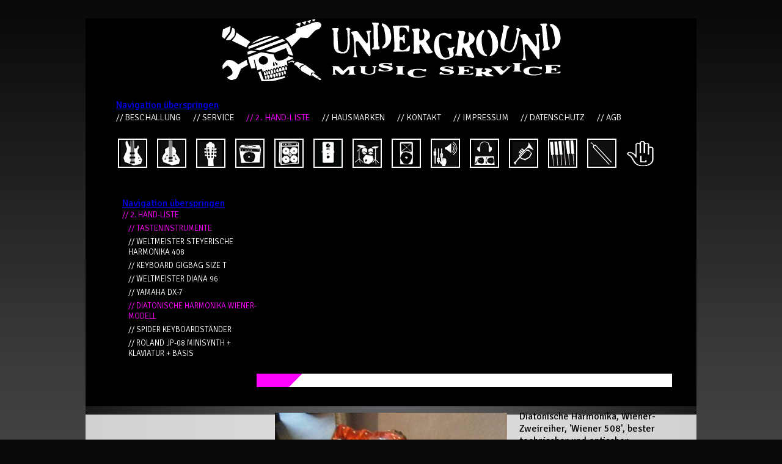

--- FILE ---
content_type: text/html; charset=utf-8
request_url: https://www.underground-leipzig.de/detailseite/item/diatonische-harmonika-wiener-modell.html
body_size: 4192
content:
<!DOCTYPE html>
<html lang="de">
<head>
<meta charset="utf-8">
<title>Detailseite - Underground Musik Service</title>
<base href="https://www.underground-leipzig.de/">
<meta name="robots" content="index,follow">
<meta name="description" content="">
<meta name="keywords" content="">
<meta name="generator" content="Contao Open Source CMS">
<style media="screen">
#header{height:263px;}
#left{width:250px;}
#main{margin-left:250px;}
#footer{height:250px;}
</style>
<link rel="stylesheet" href="system/modules/SpamBot/assets/spambot_fe.css" media="all">
<link rel="stylesheet" href="plugins/colorbox/styles/colorbox.css" media="all">
<link rel="stylesheet" href="system/scripts/cea162f46866.css" media="all">
<script src="system/scripts/e53a815ab435.js"></script>
<script src="plugins/jquery/js/jquery-1.9.1.min.js"></script>
<link rel="icon" type="image/vnd.microsoft.icon" href="tl_files/underground/p/favicon.png" />
<link rel="shortcut icon" type="image/vnd.microsoft.icon" href="tl_files/underground/p/favicon.png" />
<script type="text/javascript">
  $.noConflict();
</script>
<link rel="stylesheet" Type="text/css" href="tl_files/underground/inc/styles.css" />
<script type="text/javascript" src="tl_files/underground/inc/x.js"></script>
<!--[if lt IE 9]><script src="plugins/html5shim/html5-3.js"></script><![endif]-->
</head>
<body id="top" class="mac chrome ch131 detail">

<div id="wrapper">

<header id="header">
<div class="inside">

<div class="logo"><a href="startseite.html"><img src="tl_files/underground/p/logo.gif" alt="Underground Musik Service" title="Underground Musik Service"></a></div>
<!-- indexer::stop -->
<nav class="mod_navigation topNavi block">

<a href="detailseite/item/diatonische-harmonika-wiener-modell.html#skipNavigation3" class="invisible">Navigation überspringen</a>
<ul class="level_1">
<li class="beschallung  first"><a href="http://gigpoint.underground-leipzig.de" title="Beschallung" class="first" target="_blank">// Beschallung</a></li>
<li class="service" ><a href="reparatur.html" title="Service">// Service</a></li>
<li class="secondhand-liste  trail"><a href="secondhand-liste.html" title="2. Hand-Liste" class="trail">// 2. Hand-Liste</a></li>
<li class="hausmarken_bevorzugte_hersteller_produkte" ><a href="hausmarken_bevorzugte_hersteller_produkte.html" title="Hausmarken">// Hausmarken</a></li>
<li class="kontakt" ><a href="kontakt.html" title="Kontakt">// Kontakt</a></li>
<li class="impressum" ><a href="impressum.html" title="Impressum">// Impressum</a></li>
<li class="datenschutz" ><a href="datenschutz.html" title="Datenschutz">// Datenschutz</a></li>
<li class="AGB_2020  last"><a href="AGB_2020.html" title="AGB 2020" class="last">// AGB</a></li>
</ul>

<script type="text/javascript">
  jQuery(document).ready(function($) {
    $('.iconNavi a[href=""] img').addClass('active');
  });
</script>
<a id="skipNavigation3" class="invisible">&nbsp;</a>

</nav>
<!-- indexer::continue -->

<div class="mod_content">

<!-- indexer::stop -->

<div class="ce_text iconNavi block">
<div class="dreieck"></div>

<p><a href="e-gitarren.html"><img title="E-Gitarren" src="tl_files/underground/icons/e-gitarren.png" alt="E-Gitarren" width="48" height="48"></a><a href="baesse.html"><img title="Bässe" src="tl_files/underground/icons/baesse.png" alt="Bässe" width="48" height="48"></a><a href="akustikgitarren.html"><img title="Akustikgitarren" src="tl_files/underground/icons/akustik-gitarren.png" alt="Akustikgitarren" width="48" height="48"></a><a href="gitarren-verstaerker.html"><img title="Gitarren-Verstärker" src="tl_files/underground/icons/gitarren-amps.png" alt="Gitarren-Verstärker" width="48" height="48"></a><a href="bass-verstaerker.html"><img title="Bass-Verstärker" src="tl_files/underground/icons/bass-amps.png" alt="Bass-Verstärker" width="48" height="48"></a><a href="gitarre-bass-zubehoer.html"><img title="Gitarre &amp; Bass Zubehör" src="tl_files/underground/icons/gitarre_bass_zubehoer.png" alt="Gitarre &amp; Bass Zubehör" width="48" height="48"></a><a href="drums-percussion.html"><img title="Drums &amp; Percussion" src="tl_files/underground/icons/drums_percussion.png" alt="Drums &amp; Percussion" width="48" height="48"></a><a href="pa-monitore.html"><img title="PA &amp; Monitore" src="tl_files/underground/icons/pa_monitore.png" alt="PA &amp; Monitore" width="48" height="48"></a><a href="mixer-mikrofone.html"><img title="Mixer &amp; Mikrofone" src="tl_files/underground/icons/mixer_mikrofone.png" alt="Mixer &amp; Mikrofone" width="48" height="48"></a><a href="dj-equipment.html"><img title="DJ-Equipment" src="tl_files/underground/icons/dj-equipment.png" alt="DJ-Equipment" width="48" height="48"></a><a href="blasinstrumente.html"><img title="Blasinstrumente" src="tl_files/underground/icons/blasinstrumente.png" alt="Blasinstrumente" width="48" height="48"></a><a href="tasteninstrumente.html"><img title="Tasteninstrumente" src="tl_files/underground/icons/tasteninstrumente.png" alt="Tasteninstrumente" width="48" height="48"></a><a href="zubehoer.html"><img title="Zubehör" src="tl_files/underground/icons/zubehoer.png" alt="Zubehör" width="48" height="48"></a><a href="linkshaender-instrumente.html"><img title="Bücher &amp; DVD" src="tl_files/underground/icons/left_hand.png" alt="Bücher &amp; DVD" width="48" height="48"></a></p>
</div>
<!-- indexer::continue -->

</div>
 
</div>
</header>

<div id="container">

<aside id="left">
<div class="inside">

<div class="mod_article block" id="linke-spalte-86">

<!-- indexer::stop -->
<nav class="mod_navigation block">

<a href="detailseite/item/diatonische-harmonika-wiener-modell.html#skipNavigation8" class="invisible">Navigation überspringen</a>
<ul class="level_1">
<li class="beschallung  first"><a href="http://gigpoint.underground-leipzig.de" title="Beschallung" class="first" target="_blank">// Beschallung</a></li>
<li class="service  submenu"><a href="reparatur.html" title="Service" class="submenu">// Service</a><ul class="level_2">
<li class="reparatur  first"><a href="reparatur.html" title="Reparatur" class="first">// Reparatur</a></li>
<li class="verleih" ><a href="verleih.html" title="Verleih">// Verleih</a></li>
<li class="vermietung  last"><a href="vermietung.html" title="Vermietung" class="last">// Vermietung</a></li>
</ul>

<script type="text/javascript">
  jQuery(document).ready(function($) {
    $('.iconNavi a[href=""] img').addClass('active');
  });
</script></li>
<li class="secondhand-liste  submenu trail"><a href="secondhand-liste.html" title="2. Hand-Liste" class="submenu trail">// 2. Hand-Liste</a><ul class="level_2">
<li class="e-gitarren  sibling first"><a href="e-gitarren.html" title="E-Gitarren" class="sibling first">// E-Gitarren</a></li>
<li class="baesse  sibling"><a href="baesse.html" title="Bässe" class="sibling">// Bässe</a></li>
<li class="akustikgitarren  sibling"><a href="akustikgitarren.html" title="Western/Klassik/Jazz" class="sibling">// Akustikgitarren</a></li>
<li class="gitarren-verstaerker  sibling"><a href="gitarren-verstaerker.html" title="Combos/Topteile" class="sibling">// Gitarren-Verstärker</a></li>
<li class="bass-verstaerker  sibling"><a href="bass-verstaerker.html" title="Combos/Topteile" class="sibling">// Bass-Verstärker</a></li>
<li class="gitarre-bass-zubehoer  sibling"><a href="gitarre-bass-zubehoer.html" title="Gitarre &amp; Bass Zubehör" class="sibling">// Gitarre &amp; Bass Zubehör</a></li>
<li class="drums-percussion  sibling"><a href="drums-percussion.html" title="Drums &amp; Percussion" class="sibling">// Drums &amp; Percussion</a></li>
<li class="pa-monitore  sibling"><a href="pa-monitore.html" title="PA &amp; Monitor" class="sibling">// PA &amp; Monitore</a></li>
<li class="mixer-mikrofone  sibling"><a href="mixer-mikrofone.html" title="Mixer &amp; Mikrofone" class="sibling">// Mixer &amp; Mikrofone</a></li>
<li class="dj-equipment  sibling"><a href="dj-equipment.html" title="DJ Equipment" class="sibling">// DJ-Equipment</a></li>
<li class="blasinstrumente  sibling"><a href="blasinstrumente.html" title="Blasinstrumente" class="sibling">// Blasinstrumente</a></li>
<li class="tasteninstrumente  sibling"><a href="tasteninstrumente.html" title="Tasteninstrumente" class="sibling">// Tasteninstrumente</a></li>
<li class="zubehoer  sibling"><a href="zubehoer.html" title="Zubehör allgemein" class="sibling">// Zubehör</a></li>
<li class="linkshaender-instrumente  sibling last"><a href="linkshaender-instrumente.html" title="Bücher &amp; DVD" class="sibling last">// Linkshänder Instrumente</a></li>
</ul>

<script type="text/javascript">
  jQuery(document).ready(function($) {
    $('.iconNavi a[href=""] img').addClass('active');
  });
</script></li>
<li class="hausmarken_bevorzugte_hersteller_produkte  submenu"><a href="hausmarken_bevorzugte_hersteller_produkte.html" title="Hausmarken" class="submenu">// Hausmarken</a><ul class="level_2">
<li class="balbex  first"><a href="balbex.html" title="Balbex" class="first">// Balbex</a></li>
<li class="pyramid-saiten" ><a href="pyramid-saiten.html" title="Pyramid Saiten">// Pyramid Saiten</a></li>
<li class="seydel-mundharmonikas-klingenthal" ><a href="seydel-mundharmonikas-klingenthal.html" title="Seydel Mundharmonikas Klingenthal">// Seydel Mundharmonikas Klingenthal</a></li>
<li class="rohema-drumsticks-kleinpercussion" ><a href="rohema-drumsticks-kleinpercussion.html" title="Rohema Drumsticks &amp; Kleinpercussion">// Rohema Drumsticks &amp; Kleinpercussion</a></li>
<li class="adam-hall-premiumkabel-5star-4star" ><a href="adam-hall-premiumkabel-5star-4star.html" title="Adam Hall Premiumkabel 5star &amp; 4star">// Adam Hall Premiumkabel 5star &amp; 4star</a></li>
<li class="trommelfelle-remo-evans" ><a href="trommelfelle-remo-evans.html" title="Trommelfelle REMO &amp; EVANS">// Trommelfelle REMO &amp; EVANS</a></li>
<li class="d-addario-saiten" ><a href="d-addario-saiten.html" title="D Addario Saiten">// D Addario Saiten</a></li>
<li class="vgs-pro-natura-silver-series  last"><a href="vgs-pro-natura-silver-series.html" title="VGS Pro Natura Silver Series" class="last">// VGS Pro Natura Silver Series</a></li>
</ul>

<script type="text/javascript">
  jQuery(document).ready(function($) {
    $('.iconNavi a[href=""] img').addClass('active');
  });
</script></li>
<li class="kontakt" ><a href="kontakt.html" title="Kontakt">// Kontakt</a></li>
<li class="impressum  submenu"><a href="impressum.html" title="Impressum" class="submenu">// Impressum</a><ul class="level_2">
<li class="haftungsausschluss  first last"><a href="haftungsausschluss.html" title="Haftungsausschluss" class="first last">// Haftungsausschluss</a></li>
</ul>

<script type="text/javascript">
  jQuery(document).ready(function($) {
    $('.iconNavi a[href=""] img').addClass('active');
  });
</script></li>
<li class="datenschutz" ><a href="datenschutz.html" title="Datenschutz">// Datenschutz</a></li>
<li class="AGB_2020  last"><a href="AGB_2020.html" title="AGB 2020" class="last">// AGB</a></li>
</ul>

<script type="text/javascript">
  jQuery(document).ready(function($) {
    $('.iconNavi a[href=""] img').addClass('active');
  });
</script>
<a id="skipNavigation8" class="invisible">&nbsp;</a>

</nav>
<!-- indexer::continue -->

</div>
 
</div>
</aside>

<div id="main">
<div class="inside">

<div class="mod_article block" id="detailseite">
<div class="mod_metamodel_list block">



<div class="layout_full details">

<div class="item first last even">





<div class="field title">
		<div class="value"><h1>// <span class="text">Diatonische Harmonika Wiener-Modell</span></h1></div>
</div>






 <div class="imageWrapper"> 
<div class="field image">
		<div class="value"><ul>
    <li class=" first last even">
  
  
    	  		<!-- title="DiatonischeHarmo 1Auf.JPG"  -->
  		<a data-lightbox="lbmm_artikel.520" href="tl_files/underground Produktfotos/Tasteninstrumente/DiatonischeHarmo_1Auf.JPG">
  	      	
  	  		<img src="system/html/DiatonischeHarmo_1Auf.JPG-8ef5c032.jpg" width="380" height="374" alt="">  	  
      	</a>
    
  </li>
  </ul>

</div>
</div>

 <div id="gallerie"></div> </div> 




 <div class="infoWrapper"> 
<div class="field beschreibung">
		<div class="value"><span class="text">Diatonische Harmonika, Wiener-Zweireiher, 'Wiener 508', bester technischer und optischer Zustand</span></div>
</div>







<div class="field preis">
		<div class="value"><span class="text">250</span></div>
</div>







<div class="field kategorie">
		<div class="value">Tasteninstrumente</div>
</div>








</div>
<div class="money">
	<span class="text">250</span> &euro; 
</div>
<div class="clear"></div>

</div>
</div>

<a href="kontakt/item/520.html" class="button artikelButton">Anfrage<br />an Verk&auml;ufer</a>












<style>
body #wrapper #container #main .inside {
	background-image: url(tl_files/underground/p/bg_detail.png);
	background-repeat: no-repeat;
}

body #wrapper #container #left .mod_navigation ul li.trail ul li {
	display: none;
}


body.detail #wrapper #container #left .mod_navigation ul li.trail ul li.tasteninstrumente {
	display: block;
}

body.detail #wrapper #container #left .mod_navigation ul li.trail ul li.tasteninstrumente a {
	color: #ff00ff;
}

</style>




<script type="text/javascript">

jQuery(document).ready(function($) {
	$("body.detail #wrapper #container #left .mod_navigation ul li.trail ul li.tasteninstrumente")
    .after('<li style="display: block;"><a href="detailseite/item/weltmeister-steyerische-harmonika-408.html">// Weltmeister Steyerische Harmonika 408</a></li><li style="display: block;"><a href="detailseite/item/keyboard-gigbag-size-t-2.html">// Keyboard Gigbag Size T</a></li><li style="display: block;"><a href="detailseite/item/weltmeister-diana-96.html">// Weltmeister Diana 96</a></li><li style="display: block;"><a href="detailseite/item/yamaha-dx-7.html">// Yamaha DX-7</a></li><li style="display: block;"><a href="detailseite/item/diatonische-harmonika-wiener-modell.html" style="color: #FF00FF;">// Diatonische Harmonika Wiener-Modell</a></li><li style="display: block;"><a href="detailseite/item/spider-keyboardstaender.html">// Spider Keyboardständer</a></li><li style="display: block;"><a href="detailseite/item/roland-jp-08-minisynth-klaviatur-basis.html">// Roland JP-08 Minisynth + Klaviatur + Basis</a></li>');
});

</script>



</div>
<div class="mod_metamodel_list block">



<div class="layout_full">

<div class="item first last even">

<div class="field images">
		<div class="value"> <div id="scrollWrapper">

	
	<ul id="scroller">
		<li class=" first even">

	
						<!-- title="DiatonischeHarmo 2Zus.JPG"  -->
			<a data-lightbox="lbmm_bilder.412" href="tl_files/underground Produktfotos/Tasteninstrumente/DiatonischeHarmo_2Zus.JPG">
						
					<img src="system/html/DiatonischeHarmo_2Zus.JPG-ecde53d0.jpg" width="100" height="91" alt="">		
				</a>
	
	</li>
		<li class=" odd">

	
						<!-- title="DiatonischeHarmo 3Tasten.JPG"  -->
			<a data-lightbox="lbmm_bilder.412" href="tl_files/underground Produktfotos/Tasteninstrumente/DiatonischeHarmo_3Tasten.JPG">
						
					<img src="system/html/DiatonischeHarmo_3Tasten.JPG-b8f27ee7.jpg" width="100" height="74" alt="">		
				</a>
	
	</li>
		<li class=" even">

	
						<!-- title="DiatonischeHarmo 4Rueck.JPG"  -->
			<a data-lightbox="lbmm_bilder.412" href="tl_files/underground Produktfotos/Tasteninstrumente/DiatonischeHarmo_4Rueck.JPG">
						
					<img src="system/html/DiatonischeHarmo_4Rueck.JPG-ca1307ef.jpg" width="100" height="86" alt="">		
				</a>
	
	</li>
		<li class=" odd">

	
						<!-- title="DiatonischeHarmo 5Zub.JPG"  -->
			<a data-lightbox="lbmm_bilder.412" href="tl_files/underground Produktfotos/Tasteninstrumente/DiatonischeHarmo_5Zub.JPG">
						
					<img src="system/html/DiatonischeHarmo_5Zub.JPG-9cdc97c3.jpg" width="100" height="83" alt="">		
				</a>
	
	</li>
		<li class=" last even">

	
						<!-- title="DiatonischeHarmo 6Koffer.JPG"  -->
			<a data-lightbox="lbmm_bilder.412" href="tl_files/underground Produktfotos/Tasteninstrumente/DiatonischeHarmo_6Koffer.JPG">
						
					<img src="system/html/DiatonischeHarmo_6Koffer.JPG-983b4e58.jpg" width="100" height="85" alt="">		
				</a>
	
	</li>
		</ul>
</div>


	<script type="text/javascript" src="tl_files/underground/inc/jquery.simplyscroll.js"></script>
	<link rel="stylesheet" href="tl_files/underground/inc/jquery.simplyscroll.css" media="all" type="text/css">
	<script type="text/javascript">

	jQuery(document).ready(function($) {
		$("body.detail #wrapper #container #main #gallerie").html($("body.detail #wrapper #container #main #scrollWrapper").html());
		$("body.detail #wrapper #container #main #scrollWrapper").html("");
	});

	(function($) {
		$(function() {
			$("#scroller").simplyScroll({
				auto: false,
				speed: 10
			});
		});
	})(jQuery);
	</script>

	
	</div>
</div>
</div>
</div>

</div>

</div>
 
</div>
 
<div id="clear"></div>
</div>

</div>

<footer id="footer">
<div class="inside">

<!-- indexer::stop -->
<nav class="mod_navigation bottomNavi block">

<a href="detailseite/item/diatonische-harmonika-wiener-modell.html#skipNavigation4" class="invisible">Navigation überspringen</a>

<ul class="level_1">
<li class="first"><a href="http://gigpoint.underground-leipzig.de" title="Beschallung" class="first" target="_blank">Beschallung</a></li>
<li><a href="reparatur.html" title="Service">Service</a></li>
<li class="trail"><a href="secondhand-liste.html" title="2. Hand-Liste" class="trail">2. Hand-Liste</a></li>
<li><a href="hausmarken_bevorzugte_hersteller_produkte.html" title="Hausmarken">Hausmarken</a></li>
<li><a href="kontakt.html" title="Kontakt">Kontakt</a></li>
<li><a href="impressum.html" title="Impressum">Impressum</a></li>
<li><a href="datenschutz.html" title="Datenschutz">Datenschutz</a></li>
<li class="last"><a href="AGB_2020.html" title="AGB 2020" class="last">AGB</a></li>
</ul>

<a id="skipNavigation4" class="invisible">&nbsp;</a>

</nav>
<!-- indexer::continue -->
 
</div>
</footer>

</div>

<script src="plugins/mediabox/1.4.6/js/mediabox.js"></script>
<script>
Mediabox.scanPage = function() {
  var links = $$('a').filter(function(el) {
    return el.getAttribute('data-lightbox') != null;
  });
  $$(links).mediabox({
    // Put custom options here
  }, function(el) {
	return [el.href, el.title, el.getAttribute('data-lightbox')];
  }, function(el) {
    var data = this.getAttribute('data-lightbox').split(' ');
    return (this == el) || (data[0] && el.getAttribute('data-lightbox').match(data[0]));
  });
};
window.addEvent('domready', Mediabox.scanPage);
</script>

<script src="plugins/colorbox/javascript/jquery.colorbox-min.js"></script>
<script type="text/javascript">
	jQuery(document).ready(function($) {
		$("a[data-lightbox]").colorbox({
			transition: "fade",
			maxWidth: "75%",
			maxHeight: "75%",
			rel: $.colorbox.element('data-lightbox')
		});
	});
</script>
<script>
new Request({
  url:'system/html/cron.txt',
  onComplete: function(txt) {
    if (!txt) txt = 0;
    if (parseInt(txt) < (Math.round(+new Date()/1000) - 300)) {
      new Request({url:'cron.php'}).get();
    }
  }
}).get();
</script>

</body>
</html>

--- FILE ---
content_type: text/css
request_url: https://www.underground-leipzig.de/tl_files/underground/inc/styles.css
body_size: 22492
content:
/* vietnamese */
@font-face {
  font-family: 'Bevan';
  font-style: normal;
  font-weight: 400;
  src: url(../fonts/4iCj6KZ0a9NXjG8SWCvZtUSIL4U.woff2) format('woff2');
  unicode-range: U+0102-0103, U+0110-0111, U+0128-0129, U+0168-0169, U+01A0-01A1, U+01AF-01B0, U+1EA0-1EF9, U+20AB;
}
/* latin-ext */
@font-face {
  font-family: 'Bevan';
  font-style: normal;
  font-weight: 400;
  src: url(../fonts/4iCj6KZ0a9NXjG8TWCvZtUSIL4U.woff2) format('woff2');
  unicode-range: U+0100-024F, U+0259, U+1E00-1EFF, U+2020, U+20A0-20AB, U+20AD-20CF, U+2113, U+2C60-2C7F, U+A720-A7FF;
}
/* latin */
@font-face {
  font-family: 'Bevan';
  font-style: normal;
  font-weight: 400;
  src: url(../fonts/4iCj6KZ0a9NXjG8dWCvZtUSI.woff2) format('woff2');
  unicode-range: U+0000-00FF, U+0131, U+0152-0153, U+02BB-02BC, U+02C6, U+02DA, U+02DC, U+2000-206F, U+2074, U+20AC, U+2122, U+2191, U+2193, U+2212, U+2215, U+FEFF, U+FFFD;
}
/* vietnamese */
@font-face {
  font-family: 'Signika';
  font-style: normal;
  font-weight: 300;
  src: url(../fonts/vEFR2_JTCgwQ5ejvG14mBlprZ0gk0w.woff2) format('woff2');
  unicode-range: U+0102-0103, U+0110-0111, U+0128-0129, U+0168-0169, U+01A0-01A1, U+01AF-01B0, U+1EA0-1EF9, U+20AB;
}
/* latin-ext */
@font-face {
  font-family: 'Signika';
  font-style: normal;
  font-weight: 300;
  src: url(../fonts/vEFR2_JTCgwQ5ejvG18mBlprZ0gk0w.woff2) format('woff2');
  unicode-range: U+0100-024F, U+0259, U+1E00-1EFF, U+2020, U+20A0-20AB, U+20AD-20CF, U+2113, U+2C60-2C7F, U+A720-A7FF;
}
/* latin */
@font-face {
  font-family: 'Signika';
  font-style: normal;
  font-weight: 300;
  src: url(../fonts/vEFR2_JTCgwQ5ejvG1EmBlprZ0g.woff2) format('woff2');
  unicode-range: U+0000-00FF, U+0131, U+0152-0153, U+02BB-02BC, U+02C6, U+02DA, U+02DC, U+2000-206F, U+2074, U+20AC, U+2122, U+2191, U+2193, U+2212, U+2215, U+FEFF, U+FFFD;
}
/* vietnamese */
@font-face {
  font-family: 'Signika';
  font-style: normal;
  font-weight: 400;
  src: url(../fonts/vEFR2_JTCgwQ5ejvG14mBlprZ0gk0w.woff2) format('woff2');
  unicode-range: U+0102-0103, U+0110-0111, U+0128-0129, U+0168-0169, U+01A0-01A1, U+01AF-01B0, U+1EA0-1EF9, U+20AB;
}
/* latin-ext */
@font-face {
  font-family: 'Signika';
  font-style: normal;
  font-weight: 400;
  src: url(../fonts/vEFR2_JTCgwQ5ejvG18mBlprZ0gk0w.woff2) format('woff2');
  unicode-range: U+0100-024F, U+0259, U+1E00-1EFF, U+2020, U+20A0-20AB, U+20AD-20CF, U+2113, U+2C60-2C7F, U+A720-A7FF;
}
/* latin */
@font-face {
  font-family: 'Signika';
  font-style: normal;
  font-weight: 400;
  src: url(../fonts/vEFR2_JTCgwQ5ejvG1EmBlprZ0g.woff2) format('woff2');
  unicode-range: U+0000-00FF, U+0131, U+0152-0153, U+02BB-02BC, U+02C6, U+02DA, U+02DC, U+2000-206F, U+2074, U+20AC, U+2122, U+2191, U+2193, U+2212, U+2215, U+FEFF, U+FFFD;
}
/* vietnamese */
@font-face {
  font-family: 'Signika';
  font-style: normal;
  font-weight: 600;
  src: url(../fonts/vEFR2_JTCgwQ5ejvG14mBlprZ0gk0w.woff2) format('woff2');
  unicode-range: U+0102-0103, U+0110-0111, U+0128-0129, U+0168-0169, U+01A0-01A1, U+01AF-01B0, U+1EA0-1EF9, U+20AB;
}
/* latin-ext */
@font-face {
  font-family: 'Signika';
  font-style: normal;
  font-weight: 600;
  src: url(../fonts/vEFR2_JTCgwQ5ejvG18mBlprZ0gk0w.woff2) format('woff2');
  unicode-range: U+0100-024F, U+0259, U+1E00-1EFF, U+2020, U+20A0-20AB, U+20AD-20CF, U+2113, U+2C60-2C7F, U+A720-A7FF;
}
/* latin */
@font-face {
  font-family: 'Signika';
  font-style: normal;
  font-weight: 600;
  src: url(../fonts/vEFR2_JTCgwQ5ejvG1EmBlprZ0g.woff2) format('woff2');
  unicode-range: U+0000-00FF, U+0131, U+0152-0153, U+02BB-02BC, U+02C6, U+02DA, U+02DC, U+2000-206F, U+2074, U+20AC, U+2122, U+2191, U+2193, U+2212, U+2215, U+FEFF, U+FFFD;
}
/* vietnamese */
@font-face {
  font-family: 'Signika';
  font-style: normal;
  font-weight: 700;
  src: url(../fonts/vEFR2_JTCgwQ5ejvG14mBlprZ0gk0w.woff2) format('woff2');
  unicode-range: U+0102-0103, U+0110-0111, U+0128-0129, U+0168-0169, U+01A0-01A1, U+01AF-01B0, U+1EA0-1EF9, U+20AB;
}
/* latin-ext */
@font-face {
  font-family: 'Signika';
  font-style: normal;
  font-weight: 700;
  src: url(../fonts/vEFR2_JTCgwQ5ejvG18mBlprZ0gk0w.woff2) format('woff2');
  unicode-range: U+0100-024F, U+0259, U+1E00-1EFF, U+2020, U+20A0-20AB, U+20AD-20CF, U+2113, U+2C60-2C7F, U+A720-A7FF;
}
/* latin */
@font-face {
  font-family: 'Signika';
  font-style: normal;
  font-weight: 700;
  src: url(../fonts/vEFR2_JTCgwQ5ejvG1EmBlprZ0g.woff2) format('woff2');
  unicode-range: U+0000-00FF, U+0131, U+0152-0153, U+02BB-02BC, U+02C6, U+02DA, U+02DC, U+2000-206F, U+2074, U+20AC, U+2122, U+2191, U+2193, U+2212, U+2215, U+FEFF, U+FFFD;
}



body {
	margin: 0px;
	padding: 0px;
	background-color: #090708;
	background-image: url(../p/bg_body.gif);
	background-repeat: repeat-x;
	font-family: 'Signika';
}

html {
  height: 101%;
}

#cboxTitle {
	display: none;
}

body #wrapper {
	width: 1000px;
	margin: auto;
	background-color: #000000;
}

body #wrapper figure {
	margin: 0px;
	padding: 0px;
}

body #wrapper #header .inside {
	width: 900px;
	margin: auto;
}

body #wrapper #header .inside .logo {
	margin: 30px auto 20px auto;
	width: 560px;
}

body #wrapper #header .inside #imageMenu {
	border: 2px solid #FFFFFF;
	margin-left: 0px;
}

body #wrapper #header .inside #imageMenu li {
	position: relative;
}

body #wrapper .dreieck {
	border-left: 0 solid transparent;
    border-right: 50px solid transparent;
    height: 0;
    left: 0;
    position: absolute;
    top: 0;
    width: 0;
}

body #wrapper #left .dreieck {
	border-left: 0 solid transparent;
    border-right: 30px solid transparent;
    height: 0;
    left: 0;
    position: absolute;
    top: 0;
    width: 0;
}

body #wrapper #header .inside #imageMenu li.beschallung .dreieck {
	
    border-top: 50px solid #00ff00;
}

body #wrapper #header .inside #imageMenu li.secondhand .dreieck {
	
    border-top: 50px solid #ff00ff;
}

body #wrapper #header .inside #imageMenu li.reparatur .dreieck {
	
    border-top: 50px solid #00fde4;
}

body #wrapper #header .inside #imageMenu li.startseite .dreieck, 
body #wrapper #header .inside #imageMenu li.newsletter .dreieck {
	
    border-top: 50px solid #ffdd00;
}

body.start #wrapper #left .dreieck {
	border-top: 30px solid #ffdd00;
}


body #wrapper #header .inside .topNavi ul {
	margin: 0px;
	padding: 0px;
	list-style: none;
}

body #wrapper #header .inside .topNavi ul li {
	float: left;
	padding-right: 20px;
}

body #wrapper #header .inside .topNavi ul li a,
body #wrapper #header .inside .topNavi ul li span {
	font-size: 14px;
	text-decoration: none;
	text-transform: uppercase;
	font-weight: 200;
	color: #FFFFFF;
}




body #wrapper #header .inside .iconNavi {
	margin-top: 25px;
	margin-bottom: 20px;
	overflow: visible;
	padding-left: 3px;
}

body #wrapper #header .inside .iconNavi a img {
	 margin-right: 1em;
	 position: relative; 
}

body #wrapper #header .inside .iconNavi a img:hover, 
body #wrapper #header .inside .iconNavi a img.active {
	 outline: 3px solid #FF24F8;
}

body #wrapper #header .inside .iconNavi a.active img {
	-webkit-box-shadow: 0px 0px 0px 4px #ff00ff;
	box-shadow: 0px 0px 0px 4px #ff00ff;
	float: left;
}

body #wrapper #header .inside .iconNavi a.last img {
	margin-right: 0px;
	float: right;
}




body #wrapper #container {
	padding-top: 30px;
	padding-left: 30px;
}


body #wrapper #container #left .ce_text, 
body #wrapper #container #left .ce_accordion {
  color: #FFFFFF;
  margin: 0px 20px;
  font-size: 13px;
  margin-bottom: 20px;
  position: relative;
  padding-left: 10px;
  padding-top: 15px;
}

body #wrapper #container #left .ce_text h2 {
  font-size: 15px;
  font-family: 'Bevan';
  text-transform: uppercase;
  font-weight: normal;
  margin: 0px 0px 5px 0px;
  font-weight: 500;
  line-height: 1.3em;
}

body #wrapper #container #left .ce_text p {
	margin-top: 0px;
}

body #wrapper #container #left .mod_navigation {
	margin-left: 30px;
}

body #wrapper #container #left .mod_navigation ul {
	margin: 0px;
	padding: 0px;
	list-style: none;
}

body #wrapper #container #left .mod_navigation ul li {
	display: none;
	line-height: 1.0em;
	margin-bottom: 5px;
}

body #wrapper #container #left .mod_navigation ul li.active,
body #wrapper #container #left .mod_navigation ul li.active ul li, 
body #wrapper #container #left .mod_navigation ul li.trail,
body #wrapper #container #left .mod_navigation ul li.trail ul li {
	display: block;
}

body.detail #wrapper #container #left .mod_navigation ul li a.trail {
	color: #ff00ff;
}

body #wrapper #container #left .mod_navigation ul li a, 
body #wrapper #container #left .mod_navigation ul li span {
	color: #FFFFFF;
	font-size: 13px;
	font-weight: lighter;
	text-decoration: none;
	text-transform: uppercase;
}

body #wrapper #container #left .mod_navigation ul li ul {
	margin-left: 10px;
	margin-top: 5px;
}


/* FARBE SUBAVI SECONDHAND LISTE */
body.kategorie #wrapper #container #left .mod_navigation a.active {
	color: #ff00ff;
}



/* LEFT + TOP NAVI FARBEN */
body #wrapper #header .inside .topNavi .beschallung.active a, 
body #wrapper #header .inside .topNavi .beschallung.trail a, 
body #wrapper #container #left .beschallung.active a, 
body #wrapper #container #left .beschallung.trail a, 
body #wrapper #container #left .beschallung.trail ul li.active a, 
body #wrapper #container #left .beschallung.trail ul li.trail a, 
body #wrapper #container #left .beschallung a {
	color: #00FF00;
}

body #wrapper #container #left .beschallung.active ul li a, 
body #wrapper #container #left .beschallung.trail ul li a {
	color: #FFFFFF;
}





body #wrapper #header .inside .topNavi .service.active a, 
body #wrapper #header .inside .topNavi .service.trail a, 
body #wrapper #container #left .service.active a, 
body #wrapper #container #left .service.trail a, 
body #wrapper #container #left .service.trail ul li.active a, 
body #wrapper #container #left .service.trail ul li.trail a {
	color: #00FDE4;
}

body #wrapper #container #left .service.active ul li a, 
body #wrapper #container #left .service.trail ul li a {
	color: #FFFFFF;
}



body #wrapper #header .inside .topNavi .service.active a, 
body #wrapper #header .inside .topNavi .service.trail a, 
body #wrapper #container #left .service.active a, 
body #wrapper #container #left .service.trail a, 
body #wrapper #container #left .service.trail ul li.active a, 
body #wrapper #container #left .service.trail ul li.trail a {
	color: #00FDE4;
}

body #wrapper #container #left .service.active ul li a, 
body #wrapper #container #left .service.trail ul li a {
	color: #FFFFFF;
}

body #wrapper #container #left .service.active ul li a.active {
  color: #00FDE4;
}




body #wrapper #header .inside .topNavi .secondhand-liste.active a, 
body #wrapper #header .inside .topNavi .secondhand-liste.trail a, 
body #wrapper #container #left .secondhand-liste.active a, 
body #wrapper #container #left .secondhand-liste.trail a, 
body #wrapper #container #left .secondhand-liste.trail ul li.active a, 
body #wrapper #container #left .secondhand-liste.trail ul li.trail a {
	color: #ff00ff;
}

body #wrapper #container #left .secondhand-liste.active ul li a, 
body #wrapper #container #left .secondhand-liste.trail ul li a {
	color: #FFFFFF;
}





body #wrapper #header .inside .topNavi .newsletter.active a, 
body #wrapper #header .inside .topNavi .newsletter.trail a, 
body #wrapper #container #left .newsletter.active a, 
body #wrapper #container #left .newsletter.trail a, 
body #wrapper #container #left .newsletter.trail ul li.active a, 
body #wrapper #container #left .newsletter.trail ul li.trail a {
	color: #FFDD00;
}

body #wrapper #container #left .newsletter.active ul li a, 
body #wrapper #container #left .newsletter.trail ul li a {
	color: #FFFFFF;
}




body #wrapper #header .inside .topNavi .termine.active a, 
body #wrapper #header .inside .topNavi .termine.trail a, 
body #wrapper #container #left .termine.active a, 
body #wrapper #container #left .termine.trail a, 
body #wrapper #container #left .termine.trail ul li.active a, 
body #wrapper #container #left .termine.trail ul li.trail a {
	color: #FFDD00;
}

body #wrapper #container #left .termine.active ul li a, 
body #wrapper #container #left .termine.trail ul li a {
	color: #FFFFFF;
}




body #wrapper #header .inside .topNavi .kontakt.active a, 
body #wrapper #header .inside .topNavi .kontakt.trail a, 
body #wrapper #container #left .kontakt.active a, 
body #wrapper #container #left .kontakt.trail a, 
body #wrapper #container #left .kontakt.trail ul li.active a, 
body #wrapper #container #left .kontakt.trail ul li.trail a {
	color: #FFDD00;
}

body #wrapper #container #left .kontakt.active ul li a, 
body #wrapper #container #left .kontakt.trail ul li a {
	color: #FFFFFF;
}





body #wrapper #header .inside .topNavi .impressum.active a, 
body #wrapper #header .inside .topNavi .impressum.trail a, 
body #wrapper #container #left .impressum.active a, 
body #wrapper #container #left .impressum.trail a, 
body #wrapper #container #left .impressum.trail ul li.active a, 
body #wrapper #container #left .impressum.trail ul li.trail a, 
body.start #wrapper #container #left a  {
	color: #FFDD00;
	text-decoration: none;
}

body #wrapper #container #left .impressum.active ul li a, 
body #wrapper #container #left .impressum.trail ul li a {
	color: #FFFFFF;
}




body #wrapper #container #main p {
	margin-top: 0px;
}

body #wrapper #container #main a {
	color: #999999;
	text-decoration: none;
	border-bottom: 1px dashed #999999g;
}

body #wrapper #container #main .inside {
	/* width: 585px; */
	width: 660px;
	background-color: #FFFFFF;
	padding: 2px 0px 20px 20px;
}

body.start #wrapper #container #main .inside, 
body.kategorie #wrapper #container #main .inside {
	background-color: #000000;
}

body.kategorie #wrapper #container #main .inside {
	color: #FFFFFF;
}


body #wrapper #container #main h1 {
  margin: 0px;
  font-family: 'Bevan';
  font-size: 22px;  
  font-weight: 500; 
}

body #wrapper #container #main .ce_text, 
body #wrapper #container #main .ce_form {
  padding: 15px 10px 10px 10px;
}

body.start #wrapper #container #main h1, 
body.kategorie #wrapper #container #main h1 {
	color: #FFFFFF;
	padding: 0px;
	margin: 0px 0px 20px 0px;
	font-size: 22px;
}

body #wrapper #container #main .mod_metamodel_list .item {
	background-color: #FFFFFF;
	width: 190px;
	float: left;
	margin-right: 10px;
	margin-bottom: 10px;
	padding: 10px;
	position: relative;
	color: #000000;
}


body #wrapper #container #main .mod_metamodel_list .item.first.last {
	width: auto;
}

body #wrapper #container #main .mod_metamodel_list .item .dreieck {
	border-left: 0 solid transparent;
    border-right: 40px solid transparent;
    border-top: 40px solid #ff00ff;
    height: 0;
    left: 0;
    position: absolute;
    top: 0;
    width: 0;
}

body #wrapper #container #main .mod_metamodel_list .item ul {
	margin: 0px;
	padding: 0px;
	list-style: none;
}

body #wrapper #container #main .mod_metamodel_list .item .imgWrapper {
	width: 190px;
	height: 190px;
	background-color: #333333;
	overflow: hidden;
	vertical-align: middle;
}

body #wrapper #container #main .mod_metamodel_list .item .preis {
	display: none;
}

body #wrapper #container #main .mod_metamodel_list .item .title {
	padding: 5px 0px;
	min-height: 42px;
}

body #wrapper #container #main .mod_metamodel_list .item .detailWrapper {
	background-color: #000000;
	padding: 5px;
}

body #wrapper #container #main .mod_metamodel_list .item .detailWrapper .money {
	color: #FFFFFF;
	float: right;
	margin-top: 3px;
	padding-right: 10px;
}

body #wrapper #container #main .mod_metamodel_list .item .detailWrapper .link {
	color: #000000;
	float: left;
	background-color: #FFFFFF;
	font-family: 'Bevan';
	padding: 0px 10px;
	margin-top: 2px;
}

body #wrapper #container #main .mod_metamodel_list .item .detailWrapper .link a {
	color: #000000;
	text-decoration: none;
	font-size: 12px;
	border: 0px;
}

body #wrapper #container #main .mod_metamodel_list .layout_full.details .item h1 {
	color: #000000;
	float: left;
	background-color: #FFFFFF;
	font-family: 'Bevan';
	padding: 0px 10px;	
	margin: 0px 0px 10px -10px;
	font-size: 22px;
	font-weight: 500;
}

body #wrapper #container #main .mod_metamodel_list .item .imageWrapper {
	clear: both;
	float: left;
	margin-right: 20px;
}

body #wrapper #container #main .mod_metamodel_list .item .infoWrapper {
	float: left;
	width: 230px;
	margin-top: -4px;
}

body #wrapper #container #main .mod_metamodel_list .infoWrapper.full {
	clear: both;
  padding-left: 10px;
  width: 620px;
}

body #wrapper #container #main .mod_metamodel_list .details.full .imageWrapper {
	display: none;
}

body #wrapper #container #main .mod_metamodel_list .details.full .infoWrapper {
	width: 100%;
}

body #wrapper #container #main .mod_metamodel_list .details .item, 
body #wrapper #container #main .mod_metamodel_list .layout_full.details .item h1  {
	background-color: inherit;
}

body #wrapper #container #main .mod_metamodel_list .layout_full.details .item {
  margin-bottom: 0px;
}

body #wrapper #container #main .mod_metamodel_list .details .kategorie {
	display: none;
}

body #wrapper #container #main .mod_metamodel_list .details .money {
	float: right;
	width: 190px;
	padding: 5px 20px;
	text-align: right;
	color: #FFFFFF;
	background-color: #000000;
	font-size: 22px;
	margin-top: 30px;
}


body #wrapper #container #main .mod_metamodel_list .images {
	width: 380px;
}

body #wrapper #container #main .mod_metamodel_list .simply-scroll-btn-left, 
body #wrapper #container #main .mod_metamodel_list .simply-scroll-btn-left.disabled {
	float: left;
	position: relative;
	left: 0px;
	top: 30px;
	background-image: url(../p/scroll_left.png);
	background-position: center center !important;
	background-repeat: no-repeat;
	width: 14px;
}

body #wrapper #container #main .mod_metamodel_list .simply-scroll-clip {
	float: left;
}

body #wrapper #container #main .mod_metamodel_list .simply-scroll-btn-right, 
body #wrapper #container #main .mod_metamodel_list .simply-scroll-btn-right.disabled {
	float: right;
	right: 0px;
	bottom: 26px;
	background-image: url(../p/scroll_right.png);
	background-position: center center !important;
	background-repeat: no-repeat;
	width: 14px;
}

body #wrapper #container #main .mod_metamodel_list .simply-scroll {
	width: 380px;
	float: left;
	height: 100px;
    overflow: hidden;
}

body #wrapper #container #main .mod_metamodel_list .simply-scroll .simply-scroll-clip {
    height: 100px;
    margin-left: 15px;
    width: 320px;
}

body #wrapper #container #main .mod_metamodel_list .simply-scroll .simply-scroll-list li  {
	width: 110px;
	height: 100px;
}

body #wrapper #container #main .mod_metamodel_list .simply-scroll .simply-scroll-list li.last {
	width: 100px;
}

body #wrapper #container #main .mod_metamodel_list .simply-scroll .simply-scroll-list li a {
	display: block;
	vertical-align: middle;
	background-color: #333333;
	height: 100px;
	display: table-cell;
}

body #wrapper #container #main .mod_metamodel_list #gallerie {
	margin-top: 15px;
}


body #wrapper #container #main .pagination {
	clear: both;
	border-top: 1px dashed #FFFFFF;
	margin-top: 25px;
	padding-top: 15px;
}

body #wrapper #container #main .pagination ul {
	margin: 0px;
	padding: 0px;
	list-style: none;
	float: right;
}

body #wrapper #container #main .pagination ul li {
	float: left;
	padding-right: 10px;
}

body #wrapper #container #main .pagination p {
	float: left;
	color: #FFFFFF;
	width: 20%;
	margin: 0px;
}

body #wrapper #container #main .pagination ul li a, 
body #wrapper #container #main .pagination ul li span {
	color: #FFFFFF;
	text-decoration: none;
}

body #wrapper #container #main .pagination span.current {
	color: #FFDD00;
}



body #wrapper #container #main .ce_form label {
  float: left; 
  width: 150px;
  margin-bottom: 10px;
  clear: both;
}

body #wrapper #container #main .mod_metamodel_list .details {
  position: relative;
}

body #wrapper #container #main .button {
  background-image: url(../p/bg_button_lila.png);
  display: inline-block;
  padding: 6px 20px 5px 20px;
  color: #000000;
  font-family: 'Bevan';
	font-size: 14px;
	text-align: center;
	text-transform: uppercase;
	text-decoration: none;
	line-height: 1.4em;
  width: 160px;
}

body #wrapper #container #left .button {
  background-image: url(../p/bg_button_gelb.png);
  display: inline-block;
  padding: 6px 20px 5px 20px;
  color: #000000;
  font-family: 'Bevan';
	font-size: 14px;
	text-align: center;
	text-transform: uppercase;
	text-decoration: none;
	line-height: 1.4em;
  width: 160px;
}


body #wrapper #container #main .button.artikelButton {
  position: absolute;
  left: -220px;
  bottom: 80px;
}

body #wrapper #container #main .ce_form input[type="text"] {
  border: 1px dotted #444444;
  padding: 4px;
  font-size: 13px;
  float: left;
  margin-bottom: 10px;
  width: 350px;
  font-family: 'Signika';
}

body #wrapper #container #main .ce_form textarea {
  border: 1px dotted #444444;
  padding: 4px;
  font-size: 13px;
  float: left;
  margin-bottom: 10px;
  width: 350px;
  height: 200px;
  font-family: 'Signika';
}

body #wrapper #container #main .ce_form .submit_container {
  clear: both;
  margin-left: 150px;
  width: 360px;
  color: #FFFFFF;
  text-align: center;
  padding: 5px 0px;
  background-color: #000000;
}

body #wrapper #container #main .ce_form .submit_container input {
  border: 0px;
  color: #FFFFFF;
  text-align: center;  
  background-color: #000000;
  font-family: 'Signika';
  display: block;
  width: 350px;
}


body #wrapper #container #main .ce_form form {
  margin-top: 20px;
}




body #wrapper #footer {
	background-image: url(../p/bg_footer.png);
	margin-top: 30px;
	height: auto;
	padding-bottom: 7px;
}

body #wrapper #footer .mod_navigation ul {
	list-style: none;
	margin: 25px auto;
	padding: 0px;
	display: table;
}

body #wrapper #footer .mod_navigation ul li {
	/*
  float: left;
	font-family: 'Bevan';
	font-size: 14px;
	padding-right: 35px;
	letter-spacing: 0.05em;
	*/
	display: table-cell;
	font-family: 'Bevan';
	font-size: 12px;
	padding-right: 15px;
}

body #wrapper #footer .mod_navigation ul li a, 
body #wrapper #footer .mod_navigation ul li span {
	text-tecoration: none;
	text-transform: uppercase;
	color: #000000;
	text-decoration: none;
}

body #wrapper #footer .mod_navigation ul li.id-2-hand-liste-54 {
	display: none;
}

body #wrapper #footer .mod_navigation ul li ul {
	margin-top: 5px;
	width: auto;
}

body #wrapper #footer .mod_navigation ul li ul li {
	float: none;
	font-family: 'Signika';
	font-size: 15px;
	letter-spacing: 0.0em;
}



--- FILE ---
content_type: application/javascript
request_url: https://www.underground-leipzig.de/tl_files/underground/inc/x.js
body_size: 129
content:
jQuery(document).ready(function($) {

  if($('#header .beschallung.active').length > 0 || $('#header .beschallung.trail').length > 0)
  {
    $('#left .button').css('background-image','url(tl_files/underground/p/bg_button_gruen.png');
  }
  
  if($('#header .service.active').length > 0 || $('#header .service.trail').length > 0)
  {
    $('#left .button').css('background-image','url(tl_files/underground/p/bg_button_tuerkis.png');
  }
  
  if($('#header .secondhand-liste.active').length > 0 || $('#header .secondhand-liste.trail').length > 0)
  {
    $('#left .button').css('background-image','url(tl_files/underground/p/bg_button_lila.png');
  }
  
  

});